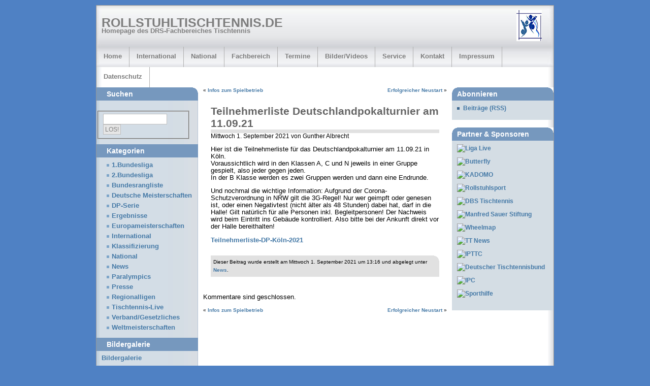

--- FILE ---
content_type: text/html; charset=UTF-8
request_url: https://rollstuhltischtennis.de/2021/09/01/teilnehmerliste-deutschlandpokalturnier-am-11-09-21/
body_size: 49695
content:
<!DOCTYPE html PUBLIC "-//W3C//DTD XHTML 1.0 Transitional//EN" "http://www.w3.org/TR/xhtml1/DTD/xhtml1-transitional.dtd">
<html xmlns="http://www.w3.org/1999/xhtml" xml:lang="en">
<head>

<meta http-equiv="Content-Type" content="text/html; charset=UTF-8" />
<meta name="generator" content="WordPress 6.8.3" />
<meta name="description" content=" " />
<meta name="keywords" content=" " />
<meta name="author" content=" " />


<link rel="shortcut icon" href="https://www.rollstuhltischtennis.de/wp-content/uploads/2012/05/Favicon.ico" />
<link rel="stylesheet" href="https://rollstuhltischtennis.de/wp-content/themes/wp-multiflex-3/style.css" type="text/css" media="screen" />
<link rel="alternate" type="application/rss+xml" title="rollstuhltischtennis.de RSS Feed" href="https://rollstuhltischtennis.de/feed/" />
<link rel="pingback" href="https://rollstuhltischtennis.de/xmlrpc.php" />

	<style>img:is([sizes="auto" i], [sizes^="auto," i]) { contain-intrinsic-size: 3000px 1500px }</style>
	
		<!-- All in One SEO 4.8.4.1 - aioseo.com -->
		<title>Teilnehmerliste Deutschlandpokalturnier am 11.09.21 | rollstuhltischtennis.de</title>
	<meta name="robots" content="max-image-preview:large" />
	<meta name="author" content="Gunther Albrecht"/>
	<link rel="canonical" href="https://rollstuhltischtennis.de/2021/09/01/teilnehmerliste-deutschlandpokalturnier-am-11-09-21/" />
	<meta name="generator" content="All in One SEO (AIOSEO) 4.8.4.1" />
		<meta property="og:locale" content="de_DE" />
		<meta property="og:site_name" content="rollstuhltischtennis.de | Homepage des DRS-Fachbereiches Tischtennis" />
		<meta property="og:type" content="article" />
		<meta property="og:title" content="Teilnehmerliste Deutschlandpokalturnier am 11.09.21 | rollstuhltischtennis.de" />
		<meta property="og:url" content="https://rollstuhltischtennis.de/2021/09/01/teilnehmerliste-deutschlandpokalturnier-am-11-09-21/" />
		<meta property="article:published_time" content="2021-09-01T11:16:48+00:00" />
		<meta property="article:modified_time" content="2021-09-03T09:08:27+00:00" />
		<meta name="twitter:card" content="summary" />
		<meta name="twitter:title" content="Teilnehmerliste Deutschlandpokalturnier am 11.09.21 | rollstuhltischtennis.de" />
		<script type="application/ld+json" class="aioseo-schema">
			{"@context":"https:\/\/schema.org","@graph":[{"@type":"Article","@id":"https:\/\/rollstuhltischtennis.de\/2021\/09\/01\/teilnehmerliste-deutschlandpokalturnier-am-11-09-21\/#article","name":"Teilnehmerliste Deutschlandpokalturnier am 11.09.21 | rollstuhltischtennis.de","headline":"Teilnehmerliste Deutschlandpokalturnier am 11.09.21","author":{"@id":"https:\/\/rollstuhltischtennis.de\/author\/gunther\/#author"},"publisher":{"@id":"https:\/\/rollstuhltischtennis.de\/#organization"},"datePublished":"2021-09-01T13:16:48+02:00","dateModified":"2021-09-03T11:08:27+02:00","inLanguage":"de-DE","mainEntityOfPage":{"@id":"https:\/\/rollstuhltischtennis.de\/2021\/09\/01\/teilnehmerliste-deutschlandpokalturnier-am-11-09-21\/#webpage"},"isPartOf":{"@id":"https:\/\/rollstuhltischtennis.de\/2021\/09\/01\/teilnehmerliste-deutschlandpokalturnier-am-11-09-21\/#webpage"},"articleSection":"News"},{"@type":"BreadcrumbList","@id":"https:\/\/rollstuhltischtennis.de\/2021\/09\/01\/teilnehmerliste-deutschlandpokalturnier-am-11-09-21\/#breadcrumblist","itemListElement":[{"@type":"ListItem","@id":"https:\/\/rollstuhltischtennis.de#listItem","position":1,"name":"Home","item":"https:\/\/rollstuhltischtennis.de","nextItem":{"@type":"ListItem","@id":"https:\/\/rollstuhltischtennis.de\/category\/news\/#listItem","name":"News"}},{"@type":"ListItem","@id":"https:\/\/rollstuhltischtennis.de\/category\/news\/#listItem","position":2,"name":"News","item":"https:\/\/rollstuhltischtennis.de\/category\/news\/","nextItem":{"@type":"ListItem","@id":"https:\/\/rollstuhltischtennis.de\/2021\/09\/01\/teilnehmerliste-deutschlandpokalturnier-am-11-09-21\/#listItem","name":"Teilnehmerliste Deutschlandpokalturnier am 11.09.21"},"previousItem":{"@type":"ListItem","@id":"https:\/\/rollstuhltischtennis.de#listItem","name":"Home"}},{"@type":"ListItem","@id":"https:\/\/rollstuhltischtennis.de\/2021\/09\/01\/teilnehmerliste-deutschlandpokalturnier-am-11-09-21\/#listItem","position":3,"name":"Teilnehmerliste Deutschlandpokalturnier am 11.09.21","previousItem":{"@type":"ListItem","@id":"https:\/\/rollstuhltischtennis.de\/category\/news\/#listItem","name":"News"}}]},{"@type":"Organization","@id":"https:\/\/rollstuhltischtennis.de\/#organization","name":"rollstuhltischtennis.de","description":"Homepage des DRS-Fachbereiches Tischtennis","url":"https:\/\/rollstuhltischtennis.de\/"},{"@type":"Person","@id":"https:\/\/rollstuhltischtennis.de\/author\/gunther\/#author","url":"https:\/\/rollstuhltischtennis.de\/author\/gunther\/","name":"Gunther Albrecht","image":{"@type":"ImageObject","@id":"https:\/\/rollstuhltischtennis.de\/2021\/09\/01\/teilnehmerliste-deutschlandpokalturnier-am-11-09-21\/#authorImage","url":"https:\/\/secure.gravatar.com\/avatar\/075d32e8edb4be8447d11f6f23543afec94059ecba68c70017963cccd7d4a8fc?s=96&d=mm&r=g","width":96,"height":96,"caption":"Gunther Albrecht"}},{"@type":"WebPage","@id":"https:\/\/rollstuhltischtennis.de\/2021\/09\/01\/teilnehmerliste-deutschlandpokalturnier-am-11-09-21\/#webpage","url":"https:\/\/rollstuhltischtennis.de\/2021\/09\/01\/teilnehmerliste-deutschlandpokalturnier-am-11-09-21\/","name":"Teilnehmerliste Deutschlandpokalturnier am 11.09.21 | rollstuhltischtennis.de","inLanguage":"de-DE","isPartOf":{"@id":"https:\/\/rollstuhltischtennis.de\/#website"},"breadcrumb":{"@id":"https:\/\/rollstuhltischtennis.de\/2021\/09\/01\/teilnehmerliste-deutschlandpokalturnier-am-11-09-21\/#breadcrumblist"},"author":{"@id":"https:\/\/rollstuhltischtennis.de\/author\/gunther\/#author"},"creator":{"@id":"https:\/\/rollstuhltischtennis.de\/author\/gunther\/#author"},"datePublished":"2021-09-01T13:16:48+02:00","dateModified":"2021-09-03T11:08:27+02:00"},{"@type":"WebSite","@id":"https:\/\/rollstuhltischtennis.de\/#website","url":"https:\/\/rollstuhltischtennis.de\/","name":"rollstuhltischtennis.de","description":"Homepage des DRS-Fachbereiches Tischtennis","inLanguage":"de-DE","publisher":{"@id":"https:\/\/rollstuhltischtennis.de\/#organization"}}]}
		</script>
		<!-- All in One SEO -->

<link rel="alternate" type="application/rss+xml" title="rollstuhltischtennis.de &raquo; Kommentar-Feed zu Teilnehmerliste Deutschlandpokalturnier am 11.09.21" href="https://rollstuhltischtennis.de/2021/09/01/teilnehmerliste-deutschlandpokalturnier-am-11-09-21/feed/" />
<script type="text/javascript">
/* <![CDATA[ */
window._wpemojiSettings = {"baseUrl":"https:\/\/s.w.org\/images\/core\/emoji\/16.0.1\/72x72\/","ext":".png","svgUrl":"https:\/\/s.w.org\/images\/core\/emoji\/16.0.1\/svg\/","svgExt":".svg","source":{"concatemoji":"https:\/\/rollstuhltischtennis.de\/wp-includes\/js\/wp-emoji-release.min.js?ver=4953cf0bcb09641c2aeec45fe16ec5bc"}};
/*! This file is auto-generated */
!function(s,n){var o,i,e;function c(e){try{var t={supportTests:e,timestamp:(new Date).valueOf()};sessionStorage.setItem(o,JSON.stringify(t))}catch(e){}}function p(e,t,n){e.clearRect(0,0,e.canvas.width,e.canvas.height),e.fillText(t,0,0);var t=new Uint32Array(e.getImageData(0,0,e.canvas.width,e.canvas.height).data),a=(e.clearRect(0,0,e.canvas.width,e.canvas.height),e.fillText(n,0,0),new Uint32Array(e.getImageData(0,0,e.canvas.width,e.canvas.height).data));return t.every(function(e,t){return e===a[t]})}function u(e,t){e.clearRect(0,0,e.canvas.width,e.canvas.height),e.fillText(t,0,0);for(var n=e.getImageData(16,16,1,1),a=0;a<n.data.length;a++)if(0!==n.data[a])return!1;return!0}function f(e,t,n,a){switch(t){case"flag":return n(e,"\ud83c\udff3\ufe0f\u200d\u26a7\ufe0f","\ud83c\udff3\ufe0f\u200b\u26a7\ufe0f")?!1:!n(e,"\ud83c\udde8\ud83c\uddf6","\ud83c\udde8\u200b\ud83c\uddf6")&&!n(e,"\ud83c\udff4\udb40\udc67\udb40\udc62\udb40\udc65\udb40\udc6e\udb40\udc67\udb40\udc7f","\ud83c\udff4\u200b\udb40\udc67\u200b\udb40\udc62\u200b\udb40\udc65\u200b\udb40\udc6e\u200b\udb40\udc67\u200b\udb40\udc7f");case"emoji":return!a(e,"\ud83e\udedf")}return!1}function g(e,t,n,a){var r="undefined"!=typeof WorkerGlobalScope&&self instanceof WorkerGlobalScope?new OffscreenCanvas(300,150):s.createElement("canvas"),o=r.getContext("2d",{willReadFrequently:!0}),i=(o.textBaseline="top",o.font="600 32px Arial",{});return e.forEach(function(e){i[e]=t(o,e,n,a)}),i}function t(e){var t=s.createElement("script");t.src=e,t.defer=!0,s.head.appendChild(t)}"undefined"!=typeof Promise&&(o="wpEmojiSettingsSupports",i=["flag","emoji"],n.supports={everything:!0,everythingExceptFlag:!0},e=new Promise(function(e){s.addEventListener("DOMContentLoaded",e,{once:!0})}),new Promise(function(t){var n=function(){try{var e=JSON.parse(sessionStorage.getItem(o));if("object"==typeof e&&"number"==typeof e.timestamp&&(new Date).valueOf()<e.timestamp+604800&&"object"==typeof e.supportTests)return e.supportTests}catch(e){}return null}();if(!n){if("undefined"!=typeof Worker&&"undefined"!=typeof OffscreenCanvas&&"undefined"!=typeof URL&&URL.createObjectURL&&"undefined"!=typeof Blob)try{var e="postMessage("+g.toString()+"("+[JSON.stringify(i),f.toString(),p.toString(),u.toString()].join(",")+"));",a=new Blob([e],{type:"text/javascript"}),r=new Worker(URL.createObjectURL(a),{name:"wpTestEmojiSupports"});return void(r.onmessage=function(e){c(n=e.data),r.terminate(),t(n)})}catch(e){}c(n=g(i,f,p,u))}t(n)}).then(function(e){for(var t in e)n.supports[t]=e[t],n.supports.everything=n.supports.everything&&n.supports[t],"flag"!==t&&(n.supports.everythingExceptFlag=n.supports.everythingExceptFlag&&n.supports[t]);n.supports.everythingExceptFlag=n.supports.everythingExceptFlag&&!n.supports.flag,n.DOMReady=!1,n.readyCallback=function(){n.DOMReady=!0}}).then(function(){return e}).then(function(){var e;n.supports.everything||(n.readyCallback(),(e=n.source||{}).concatemoji?t(e.concatemoji):e.wpemoji&&e.twemoji&&(t(e.twemoji),t(e.wpemoji)))}))}((window,document),window._wpemojiSettings);
/* ]]> */
</script>
<style id='wp-emoji-styles-inline-css' type='text/css'>

	img.wp-smiley, img.emoji {
		display: inline !important;
		border: none !important;
		box-shadow: none !important;
		height: 1em !important;
		width: 1em !important;
		margin: 0 0.07em !important;
		vertical-align: -0.1em !important;
		background: none !important;
		padding: 0 !important;
	}
</style>
<link rel='stylesheet' id='wp-block-library-css' href='https://rollstuhltischtennis.de/wp-includes/css/dist/block-library/style.min.css?ver=4953cf0bcb09641c2aeec45fe16ec5bc' type='text/css' media='all' />
<style id='classic-theme-styles-inline-css' type='text/css'>
/*! This file is auto-generated */
.wp-block-button__link{color:#fff;background-color:#32373c;border-radius:9999px;box-shadow:none;text-decoration:none;padding:calc(.667em + 2px) calc(1.333em + 2px);font-size:1.125em}.wp-block-file__button{background:#32373c;color:#fff;text-decoration:none}
</style>
<style id='global-styles-inline-css' type='text/css'>
:root{--wp--preset--aspect-ratio--square: 1;--wp--preset--aspect-ratio--4-3: 4/3;--wp--preset--aspect-ratio--3-4: 3/4;--wp--preset--aspect-ratio--3-2: 3/2;--wp--preset--aspect-ratio--2-3: 2/3;--wp--preset--aspect-ratio--16-9: 16/9;--wp--preset--aspect-ratio--9-16: 9/16;--wp--preset--color--black: #000000;--wp--preset--color--cyan-bluish-gray: #abb8c3;--wp--preset--color--white: #ffffff;--wp--preset--color--pale-pink: #f78da7;--wp--preset--color--vivid-red: #cf2e2e;--wp--preset--color--luminous-vivid-orange: #ff6900;--wp--preset--color--luminous-vivid-amber: #fcb900;--wp--preset--color--light-green-cyan: #7bdcb5;--wp--preset--color--vivid-green-cyan: #00d084;--wp--preset--color--pale-cyan-blue: #8ed1fc;--wp--preset--color--vivid-cyan-blue: #0693e3;--wp--preset--color--vivid-purple: #9b51e0;--wp--preset--gradient--vivid-cyan-blue-to-vivid-purple: linear-gradient(135deg,rgba(6,147,227,1) 0%,rgb(155,81,224) 100%);--wp--preset--gradient--light-green-cyan-to-vivid-green-cyan: linear-gradient(135deg,rgb(122,220,180) 0%,rgb(0,208,130) 100%);--wp--preset--gradient--luminous-vivid-amber-to-luminous-vivid-orange: linear-gradient(135deg,rgba(252,185,0,1) 0%,rgba(255,105,0,1) 100%);--wp--preset--gradient--luminous-vivid-orange-to-vivid-red: linear-gradient(135deg,rgba(255,105,0,1) 0%,rgb(207,46,46) 100%);--wp--preset--gradient--very-light-gray-to-cyan-bluish-gray: linear-gradient(135deg,rgb(238,238,238) 0%,rgb(169,184,195) 100%);--wp--preset--gradient--cool-to-warm-spectrum: linear-gradient(135deg,rgb(74,234,220) 0%,rgb(151,120,209) 20%,rgb(207,42,186) 40%,rgb(238,44,130) 60%,rgb(251,105,98) 80%,rgb(254,248,76) 100%);--wp--preset--gradient--blush-light-purple: linear-gradient(135deg,rgb(255,206,236) 0%,rgb(152,150,240) 100%);--wp--preset--gradient--blush-bordeaux: linear-gradient(135deg,rgb(254,205,165) 0%,rgb(254,45,45) 50%,rgb(107,0,62) 100%);--wp--preset--gradient--luminous-dusk: linear-gradient(135deg,rgb(255,203,112) 0%,rgb(199,81,192) 50%,rgb(65,88,208) 100%);--wp--preset--gradient--pale-ocean: linear-gradient(135deg,rgb(255,245,203) 0%,rgb(182,227,212) 50%,rgb(51,167,181) 100%);--wp--preset--gradient--electric-grass: linear-gradient(135deg,rgb(202,248,128) 0%,rgb(113,206,126) 100%);--wp--preset--gradient--midnight: linear-gradient(135deg,rgb(2,3,129) 0%,rgb(40,116,252) 100%);--wp--preset--font-size--small: 13px;--wp--preset--font-size--medium: 20px;--wp--preset--font-size--large: 36px;--wp--preset--font-size--x-large: 42px;--wp--preset--spacing--20: 0.44rem;--wp--preset--spacing--30: 0.67rem;--wp--preset--spacing--40: 1rem;--wp--preset--spacing--50: 1.5rem;--wp--preset--spacing--60: 2.25rem;--wp--preset--spacing--70: 3.38rem;--wp--preset--spacing--80: 5.06rem;--wp--preset--shadow--natural: 6px 6px 9px rgba(0, 0, 0, 0.2);--wp--preset--shadow--deep: 12px 12px 50px rgba(0, 0, 0, 0.4);--wp--preset--shadow--sharp: 6px 6px 0px rgba(0, 0, 0, 0.2);--wp--preset--shadow--outlined: 6px 6px 0px -3px rgba(255, 255, 255, 1), 6px 6px rgba(0, 0, 0, 1);--wp--preset--shadow--crisp: 6px 6px 0px rgba(0, 0, 0, 1);}:where(.is-layout-flex){gap: 0.5em;}:where(.is-layout-grid){gap: 0.5em;}body .is-layout-flex{display: flex;}.is-layout-flex{flex-wrap: wrap;align-items: center;}.is-layout-flex > :is(*, div){margin: 0;}body .is-layout-grid{display: grid;}.is-layout-grid > :is(*, div){margin: 0;}:where(.wp-block-columns.is-layout-flex){gap: 2em;}:where(.wp-block-columns.is-layout-grid){gap: 2em;}:where(.wp-block-post-template.is-layout-flex){gap: 1.25em;}:where(.wp-block-post-template.is-layout-grid){gap: 1.25em;}.has-black-color{color: var(--wp--preset--color--black) !important;}.has-cyan-bluish-gray-color{color: var(--wp--preset--color--cyan-bluish-gray) !important;}.has-white-color{color: var(--wp--preset--color--white) !important;}.has-pale-pink-color{color: var(--wp--preset--color--pale-pink) !important;}.has-vivid-red-color{color: var(--wp--preset--color--vivid-red) !important;}.has-luminous-vivid-orange-color{color: var(--wp--preset--color--luminous-vivid-orange) !important;}.has-luminous-vivid-amber-color{color: var(--wp--preset--color--luminous-vivid-amber) !important;}.has-light-green-cyan-color{color: var(--wp--preset--color--light-green-cyan) !important;}.has-vivid-green-cyan-color{color: var(--wp--preset--color--vivid-green-cyan) !important;}.has-pale-cyan-blue-color{color: var(--wp--preset--color--pale-cyan-blue) !important;}.has-vivid-cyan-blue-color{color: var(--wp--preset--color--vivid-cyan-blue) !important;}.has-vivid-purple-color{color: var(--wp--preset--color--vivid-purple) !important;}.has-black-background-color{background-color: var(--wp--preset--color--black) !important;}.has-cyan-bluish-gray-background-color{background-color: var(--wp--preset--color--cyan-bluish-gray) !important;}.has-white-background-color{background-color: var(--wp--preset--color--white) !important;}.has-pale-pink-background-color{background-color: var(--wp--preset--color--pale-pink) !important;}.has-vivid-red-background-color{background-color: var(--wp--preset--color--vivid-red) !important;}.has-luminous-vivid-orange-background-color{background-color: var(--wp--preset--color--luminous-vivid-orange) !important;}.has-luminous-vivid-amber-background-color{background-color: var(--wp--preset--color--luminous-vivid-amber) !important;}.has-light-green-cyan-background-color{background-color: var(--wp--preset--color--light-green-cyan) !important;}.has-vivid-green-cyan-background-color{background-color: var(--wp--preset--color--vivid-green-cyan) !important;}.has-pale-cyan-blue-background-color{background-color: var(--wp--preset--color--pale-cyan-blue) !important;}.has-vivid-cyan-blue-background-color{background-color: var(--wp--preset--color--vivid-cyan-blue) !important;}.has-vivid-purple-background-color{background-color: var(--wp--preset--color--vivid-purple) !important;}.has-black-border-color{border-color: var(--wp--preset--color--black) !important;}.has-cyan-bluish-gray-border-color{border-color: var(--wp--preset--color--cyan-bluish-gray) !important;}.has-white-border-color{border-color: var(--wp--preset--color--white) !important;}.has-pale-pink-border-color{border-color: var(--wp--preset--color--pale-pink) !important;}.has-vivid-red-border-color{border-color: var(--wp--preset--color--vivid-red) !important;}.has-luminous-vivid-orange-border-color{border-color: var(--wp--preset--color--luminous-vivid-orange) !important;}.has-luminous-vivid-amber-border-color{border-color: var(--wp--preset--color--luminous-vivid-amber) !important;}.has-light-green-cyan-border-color{border-color: var(--wp--preset--color--light-green-cyan) !important;}.has-vivid-green-cyan-border-color{border-color: var(--wp--preset--color--vivid-green-cyan) !important;}.has-pale-cyan-blue-border-color{border-color: var(--wp--preset--color--pale-cyan-blue) !important;}.has-vivid-cyan-blue-border-color{border-color: var(--wp--preset--color--vivid-cyan-blue) !important;}.has-vivid-purple-border-color{border-color: var(--wp--preset--color--vivid-purple) !important;}.has-vivid-cyan-blue-to-vivid-purple-gradient-background{background: var(--wp--preset--gradient--vivid-cyan-blue-to-vivid-purple) !important;}.has-light-green-cyan-to-vivid-green-cyan-gradient-background{background: var(--wp--preset--gradient--light-green-cyan-to-vivid-green-cyan) !important;}.has-luminous-vivid-amber-to-luminous-vivid-orange-gradient-background{background: var(--wp--preset--gradient--luminous-vivid-amber-to-luminous-vivid-orange) !important;}.has-luminous-vivid-orange-to-vivid-red-gradient-background{background: var(--wp--preset--gradient--luminous-vivid-orange-to-vivid-red) !important;}.has-very-light-gray-to-cyan-bluish-gray-gradient-background{background: var(--wp--preset--gradient--very-light-gray-to-cyan-bluish-gray) !important;}.has-cool-to-warm-spectrum-gradient-background{background: var(--wp--preset--gradient--cool-to-warm-spectrum) !important;}.has-blush-light-purple-gradient-background{background: var(--wp--preset--gradient--blush-light-purple) !important;}.has-blush-bordeaux-gradient-background{background: var(--wp--preset--gradient--blush-bordeaux) !important;}.has-luminous-dusk-gradient-background{background: var(--wp--preset--gradient--luminous-dusk) !important;}.has-pale-ocean-gradient-background{background: var(--wp--preset--gradient--pale-ocean) !important;}.has-electric-grass-gradient-background{background: var(--wp--preset--gradient--electric-grass) !important;}.has-midnight-gradient-background{background: var(--wp--preset--gradient--midnight) !important;}.has-small-font-size{font-size: var(--wp--preset--font-size--small) !important;}.has-medium-font-size{font-size: var(--wp--preset--font-size--medium) !important;}.has-large-font-size{font-size: var(--wp--preset--font-size--large) !important;}.has-x-large-font-size{font-size: var(--wp--preset--font-size--x-large) !important;}
:where(.wp-block-post-template.is-layout-flex){gap: 1.25em;}:where(.wp-block-post-template.is-layout-grid){gap: 1.25em;}
:where(.wp-block-columns.is-layout-flex){gap: 2em;}:where(.wp-block-columns.is-layout-grid){gap: 2em;}
:root :where(.wp-block-pullquote){font-size: 1.5em;line-height: 1.6;}
</style>
<link rel='stylesheet' id='tablepress-default-css' href='https://rollstuhltischtennis.de/wp-content/plugins/tablepress/css/build/default.css?ver=3.1.3' type='text/css' media='all' />
<script type="text/javascript" src="https://rollstuhltischtennis.de/wp-includes/js/jquery/jquery.min.js?ver=3.7.1" id="jquery-core-js"></script>
<script type="text/javascript" src="https://rollstuhltischtennis.de/wp-includes/js/jquery/jquery-migrate.min.js?ver=3.4.1" id="jquery-migrate-js"></script>
<link rel="https://api.w.org/" href="https://rollstuhltischtennis.de/wp-json/" /><link rel="alternate" title="JSON" type="application/json" href="https://rollstuhltischtennis.de/wp-json/wp/v2/posts/8675" /><link rel="EditURI" type="application/rsd+xml" title="RSD" href="https://rollstuhltischtennis.de/xmlrpc.php?rsd" />

<link rel='shortlink' href='https://rollstuhltischtennis.de/?p=8675' />
<link rel="alternate" title="oEmbed (JSON)" type="application/json+oembed" href="https://rollstuhltischtennis.de/wp-json/oembed/1.0/embed?url=https%3A%2F%2Frollstuhltischtennis.de%2F2021%2F09%2F01%2Fteilnehmerliste-deutschlandpokalturnier-am-11-09-21%2F" />
<link rel="alternate" title="oEmbed (XML)" type="text/xml+oembed" href="https://rollstuhltischtennis.de/wp-json/oembed/1.0/embed?url=https%3A%2F%2Frollstuhltischtennis.de%2F2021%2F09%2F01%2Fteilnehmerliste-deutschlandpokalturnier-am-11-09-21%2F&#038;format=xml" />
<style type="text/css" media="all">
/* <![CDATA[ */
@import url("https://rollstuhltischtennis.de/wp-content/plugins/wp-table-reloaded/css/plugin.css?ver=1.9.4");
@import url("https://rollstuhltischtennis.de/wp-content/plugins/wp-table-reloaded/css/datatables.css?ver=1.9.4");
.wp-table-reloaded
{
width: 440px;
font-size: 9px;
}
/* ]]> */
</style>
</head>

<body>

<div id="wrap">


<div id="masthead">
<div class="left-masthead">
<!--<a class="site-logo" href="https://rollstuhltischtennis.de"></a> -->
<h1 style="margin-left: 10px;"><a href="https://rollstuhltischtennis.de">rollstuhltischtennis.de</a></h1>
<p class="description" style="margin-left: 10px;">Homepage des DRS-Fachbereiches Tischtennis</p>
</div>
<div class="right-masthead">
<a class="rss-logo" href="index.php" title="RSS Feed"></a> 
</div>
</div>

<div id="header">
<div id="textbox">
</div>
</div>

		<div id="navigation">
	<ul>
	<li class="page_item current_page_item"><a href="https://rollstuhltischtennis.de">Home</a></li>
	<li class="page_item page-item-5 page_item_has_children"><a href="https://rollstuhltischtennis.de/international/">International</a></li>
<li class="page_item page-item-2 page_item_has_children"><a href="https://rollstuhltischtennis.de/national/">National</a></li>
<li class="page_item page-item-7 page_item_has_children"><a href="https://rollstuhltischtennis.de/fachbereich/">Fachbereich</a></li>
<li class="page_item page-item-89"><a href="https://rollstuhltischtennis.de/termine/">Termine</a></li>
<li class="page_item page-item-3244"><a href="https://rollstuhltischtennis.de/bilder/">Bilder/Videos</a></li>
<li class="page_item page-item-9 page_item_has_children"><a href="https://rollstuhltischtennis.de/service/">Service</a></li>
<li class="page_item page-item-11"><a href="https://rollstuhltischtennis.de/kontakt/">Kontakt</a></li>
<li class="page_item page-item-13"><a href="https://rollstuhltischtennis.de/impressum/">Impressum</a></li>
<li class="page_item page-item-8052"><a href="https://rollstuhltischtennis.de/datenschutzerklaerung/">Datenschutz</a></li>
 
	</ul>
</div>


<div id="crumb-search">
<div id="breadcrumb">
</div>
<div id="searchbar">
<!--<form method="get" action="https://rollstuhltischtennis.de/" id="searchform">
<fieldset>
<input id="searchbox" type="text" value="" name="s" />
<input type="submit" id="searchbutton" value="LOS!" />
</fieldset>
</form>
-->
</div>
</div>

<div id="container">

<div id="left-wrap">

<div id="content">


<div class="navigation">
<div class="alignleft">&laquo; <a href="https://rollstuhltischtennis.de/2021/08/19/infos-zum-spielbetrieb/" rel="prev">Infos zum Spielbetrieb</a></div>
<div class="alignright"><a href="https://rollstuhltischtennis.de/2021/09/12/erfolgreicher-neustart/" rel="next">Erfolgreicher Neustart</a> &raquo;</div>
</div>

<div class="post" id="post-8675">
<h2><a href="https://rollstuhltischtennis.de/2021/09/01/teilnehmerliste-deutschlandpokalturnier-am-11-09-21/" rel="bookmark" title="Permanenter Link zu Teilnehmerliste Deutschlandpokalturnier am 11.09.21">Teilnehmerliste Deutschlandpokalturnier am 11.09.21</a></h2>

<p class="prefix">Mittwoch 1. September 2021 von Gunther Albrecht </p>

<div class="entry">
<p>Hier ist die Teilnehmerliste für das Deutschlandpokalturnier am 11.09.21 in Köln.<br />
Voraussichtlich wird in den Klassen A, C und N jeweils in einer Gruppe gespielt, also jeder gegen jeden.<br />
In der B Klasse werden es zwei Gruppen werden und dann eine Endrunde.</p>
<p>Und nochmal die wichtige Information: Aufgrund der Corona-Schutzverordnung in NRW gilt die 3G-Regel! Nur wer geimpft oder genesen ist, oder einen Negativtest (nicht älter als 48 Stunden) dabei hat, darf in die Halle! Gilt natürlich für alle Personen inkl. Begleitpersonen! Der Nachweis wird beim Eintritt ins Gebäude kontrolliert. Also bitte bei der Ankunft direkt vor der Halle bereithalten!</p>
<p><a href="https://rollstuhltischtennis.de/wp-content/uploads/2021/09/Teilnehmerliste-DP-Koeln-2021.pdf">Teilnehmerliste-DP-Köln-2021</a></p>
</div>


<p class="suffix">
Dieser Beitrag wurde erstellt am Mittwoch 1. September 2021 um 13:16 
und abgelegt unter <a href="https://rollstuhltischtennis.de/category/news/" rel="category tag">News</a>. 
</p>

</div>
		

<!-- You can start editing here. -->


   <p class="nocomments">Kommentare sind geschlossen.</p> 
		
	


	
<div class="bottomnavigation">
<div class="alignleft">&laquo; <a href="https://rollstuhltischtennis.de/2021/08/19/infos-zum-spielbetrieb/" rel="prev">Infos zum Spielbetrieb</a></div>
<div class="alignright"><a href="https://rollstuhltischtennis.de/2021/09/12/erfolgreicher-neustart/" rel="next">Erfolgreicher Neustart</a> &raquo;</div>
</div>	
	

</div> <!-- Close id="content" -->

<div id="sidebar">

<ul>


<li><h2 class="pages">Suchen</h2>
<ul>
</ul>
</li>

<li id="search-3" class="widget widget_search"><form method="get" action="https://rollstuhltischtennis.de/" id="searchform">
<fieldset>
<input id="searchbox" type="text" value="" name="s" />
<input type="submit" id="searchbutton" value="LOS!" />
</fieldset>
</form>
</li><li id="categories-3" class="widget widget_categories"><h2 class="widgettitle">Kategorien</h2>
			<ul>
					<li class="cat-item cat-item-50"><a href="https://rollstuhltischtennis.de/category/1bundesliga/">1.Bundesliga</a>
</li>
	<li class="cat-item cat-item-51"><a href="https://rollstuhltischtennis.de/category/2bundesliga/">2.Bundesliga</a>
</li>
	<li class="cat-item cat-item-61"><a href="https://rollstuhltischtennis.de/category/bundesrangliste-2/">Bundesrangliste</a>
</li>
	<li class="cat-item cat-item-58"><a href="https://rollstuhltischtennis.de/category/dm/">Deutsche Meisterschaften</a>
</li>
	<li class="cat-item cat-item-78"><a href="https://rollstuhltischtennis.de/category/dp-serie/">DP-Serie</a>
</li>
	<li class="cat-item cat-item-3"><a href="https://rollstuhltischtennis.de/category/ergebnisse/">Ergebnisse</a>
</li>
	<li class="cat-item cat-item-59"><a href="https://rollstuhltischtennis.de/category/em/">Europameisterschaften</a>
</li>
	<li class="cat-item cat-item-5"><a href="https://rollstuhltischtennis.de/category/international/">International</a>
</li>
	<li class="cat-item cat-item-517"><a href="https://rollstuhltischtennis.de/category/klassifizierung/">Klassifizierung</a>
</li>
	<li class="cat-item cat-item-4"><a href="https://rollstuhltischtennis.de/category/national/">National</a>
</li>
	<li class="cat-item cat-item-1"><a href="https://rollstuhltischtennis.de/category/news/">News</a>
</li>
	<li class="cat-item cat-item-6"><a href="https://rollstuhltischtennis.de/category/paralympics/">Paralympics</a>
</li>
	<li class="cat-item cat-item-12"><a href="https://rollstuhltischtennis.de/category/presse/">Presse</a>
</li>
	<li class="cat-item cat-item-543"><a href="https://rollstuhltischtennis.de/category/regionalligen/">Regionalligen</a>
</li>
	<li class="cat-item cat-item-259"><a href="https://rollstuhltischtennis.de/category/tischtennis-live/">Tischtennis-Live</a>
</li>
	<li class="cat-item cat-item-122"><a href="https://rollstuhltischtennis.de/category/verbandgesetzliches/">Verband/Gesetzliches</a>
</li>
	<li class="cat-item cat-item-60"><a href="https://rollstuhltischtennis.de/category/wm/">Weltmeisterschaften</a>
</li>
			</ul>

			</li><li id="text-3" class="widget widget_text"><h2 class="widgettitle">Bildergalerie</h2>			<div class="textwidget"><a href=" http://www.flickr.com/photos/rollstuhltischtennis">Bildergalerie</a></div>
		</li><li id="archives-3" class="widget widget_archive"><h2 class="widgettitle">Archiv</h2>		<label class="screen-reader-text" for="archives-dropdown-3">Archiv</label>
		<select id="archives-dropdown-3" name="archive-dropdown">
			
			<option value="">Monat auswählen</option>
				<option value='https://rollstuhltischtennis.de/2025/11/'> November 2025 &nbsp;(7)</option>
	<option value='https://rollstuhltischtennis.de/2025/10/'> Oktober 2025 &nbsp;(7)</option>
	<option value='https://rollstuhltischtennis.de/2025/09/'> September 2025 &nbsp;(3)</option>
	<option value='https://rollstuhltischtennis.de/2025/08/'> August 2025 &nbsp;(2)</option>
	<option value='https://rollstuhltischtennis.de/2025/06/'> Juni 2025 &nbsp;(5)</option>
	<option value='https://rollstuhltischtennis.de/2025/05/'> Mai 2025 &nbsp;(5)</option>
	<option value='https://rollstuhltischtennis.de/2025/04/'> April 2025 &nbsp;(4)</option>
	<option value='https://rollstuhltischtennis.de/2025/03/'> März 2025 &nbsp;(4)</option>
	<option value='https://rollstuhltischtennis.de/2025/02/'> Februar 2025 &nbsp;(2)</option>
	<option value='https://rollstuhltischtennis.de/2025/01/'> Januar 2025 &nbsp;(2)</option>
	<option value='https://rollstuhltischtennis.de/2024/12/'> Dezember 2024 &nbsp;(2)</option>
	<option value='https://rollstuhltischtennis.de/2024/11/'> November 2024 &nbsp;(2)</option>
	<option value='https://rollstuhltischtennis.de/2024/10/'> Oktober 2024 &nbsp;(2)</option>
	<option value='https://rollstuhltischtennis.de/2024/09/'> September 2024 &nbsp;(6)</option>
	<option value='https://rollstuhltischtennis.de/2024/08/'> August 2024 &nbsp;(4)</option>
	<option value='https://rollstuhltischtennis.de/2024/07/'> Juli 2024 &nbsp;(1)</option>
	<option value='https://rollstuhltischtennis.de/2024/06/'> Juni 2024 &nbsp;(1)</option>
	<option value='https://rollstuhltischtennis.de/2024/05/'> Mai 2024 &nbsp;(3)</option>
	<option value='https://rollstuhltischtennis.de/2024/04/'> April 2024 &nbsp;(4)</option>
	<option value='https://rollstuhltischtennis.de/2024/03/'> März 2024 &nbsp;(5)</option>
	<option value='https://rollstuhltischtennis.de/2024/02/'> Februar 2024 &nbsp;(1)</option>
	<option value='https://rollstuhltischtennis.de/2024/01/'> Januar 2024 &nbsp;(1)</option>
	<option value='https://rollstuhltischtennis.de/2023/12/'> Dezember 2023 &nbsp;(1)</option>
	<option value='https://rollstuhltischtennis.de/2023/11/'> November 2023 &nbsp;(3)</option>
	<option value='https://rollstuhltischtennis.de/2023/10/'> Oktober 2023 &nbsp;(3)</option>
	<option value='https://rollstuhltischtennis.de/2023/09/'> September 2023 &nbsp;(6)</option>
	<option value='https://rollstuhltischtennis.de/2023/08/'> August 2023 &nbsp;(3)</option>
	<option value='https://rollstuhltischtennis.de/2023/07/'> Juli 2023 &nbsp;(3)</option>
	<option value='https://rollstuhltischtennis.de/2023/06/'> Juni 2023 &nbsp;(3)</option>
	<option value='https://rollstuhltischtennis.de/2023/05/'> Mai 2023 &nbsp;(8)</option>
	<option value='https://rollstuhltischtennis.de/2023/04/'> April 2023 &nbsp;(6)</option>
	<option value='https://rollstuhltischtennis.de/2023/03/'> März 2023 &nbsp;(4)</option>
	<option value='https://rollstuhltischtennis.de/2023/02/'> Februar 2023 &nbsp;(1)</option>
	<option value='https://rollstuhltischtennis.de/2023/01/'> Januar 2023 &nbsp;(1)</option>
	<option value='https://rollstuhltischtennis.de/2022/11/'> November 2022 &nbsp;(4)</option>
	<option value='https://rollstuhltischtennis.de/2022/10/'> Oktober 2022 &nbsp;(2)</option>
	<option value='https://rollstuhltischtennis.de/2022/09/'> September 2022 &nbsp;(1)</option>
	<option value='https://rollstuhltischtennis.de/2022/08/'> August 2022 &nbsp;(1)</option>
	<option value='https://rollstuhltischtennis.de/2022/07/'> Juli 2022 &nbsp;(2)</option>
	<option value='https://rollstuhltischtennis.de/2022/06/'> Juni 2022 &nbsp;(4)</option>
	<option value='https://rollstuhltischtennis.de/2022/05/'> Mai 2022 &nbsp;(8)</option>
	<option value='https://rollstuhltischtennis.de/2022/04/'> April 2022 &nbsp;(4)</option>
	<option value='https://rollstuhltischtennis.de/2022/03/'> März 2022 &nbsp;(2)</option>
	<option value='https://rollstuhltischtennis.de/2022/01/'> Januar 2022 &nbsp;(1)</option>
	<option value='https://rollstuhltischtennis.de/2021/12/'> Dezember 2021 &nbsp;(1)</option>
	<option value='https://rollstuhltischtennis.de/2021/11/'> November 2021 &nbsp;(2)</option>
	<option value='https://rollstuhltischtennis.de/2021/10/'> Oktober 2021 &nbsp;(1)</option>
	<option value='https://rollstuhltischtennis.de/2021/09/'> September 2021 &nbsp;(4)</option>
	<option value='https://rollstuhltischtennis.de/2021/08/'> August 2021 &nbsp;(2)</option>
	<option value='https://rollstuhltischtennis.de/2021/07/'> Juli 2021 &nbsp;(1)</option>
	<option value='https://rollstuhltischtennis.de/2021/05/'> Mai 2021 &nbsp;(2)</option>
	<option value='https://rollstuhltischtennis.de/2021/04/'> April 2021 &nbsp;(1)</option>
	<option value='https://rollstuhltischtennis.de/2021/03/'> März 2021 &nbsp;(1)</option>
	<option value='https://rollstuhltischtennis.de/2021/02/'> Februar 2021 &nbsp;(1)</option>
	<option value='https://rollstuhltischtennis.de/2020/08/'> August 2020 &nbsp;(2)</option>
	<option value='https://rollstuhltischtennis.de/2020/06/'> Juni 2020 &nbsp;(1)</option>
	<option value='https://rollstuhltischtennis.de/2020/05/'> Mai 2020 &nbsp;(1)</option>
	<option value='https://rollstuhltischtennis.de/2020/04/'> April 2020 &nbsp;(1)</option>
	<option value='https://rollstuhltischtennis.de/2020/03/'> März 2020 &nbsp;(9)</option>
	<option value='https://rollstuhltischtennis.de/2020/01/'> Januar 2020 &nbsp;(3)</option>
	<option value='https://rollstuhltischtennis.de/2019/12/'> Dezember 2019 &nbsp;(1)</option>
	<option value='https://rollstuhltischtennis.de/2019/11/'> November 2019 &nbsp;(6)</option>
	<option value='https://rollstuhltischtennis.de/2019/10/'> Oktober 2019 &nbsp;(2)</option>
	<option value='https://rollstuhltischtennis.de/2019/09/'> September 2019 &nbsp;(9)</option>
	<option value='https://rollstuhltischtennis.de/2019/08/'> August 2019 &nbsp;(2)</option>
	<option value='https://rollstuhltischtennis.de/2019/07/'> Juli 2019 &nbsp;(1)</option>
	<option value='https://rollstuhltischtennis.de/2019/06/'> Juni 2019 &nbsp;(3)</option>
	<option value='https://rollstuhltischtennis.de/2019/05/'> Mai 2019 &nbsp;(8)</option>
	<option value='https://rollstuhltischtennis.de/2019/04/'> April 2019 &nbsp;(4)</option>
	<option value='https://rollstuhltischtennis.de/2019/03/'> März 2019 &nbsp;(3)</option>
	<option value='https://rollstuhltischtennis.de/2019/02/'> Februar 2019 &nbsp;(2)</option>
	<option value='https://rollstuhltischtennis.de/2019/01/'> Januar 2019 &nbsp;(1)</option>
	<option value='https://rollstuhltischtennis.de/2018/12/'> Dezember 2018 &nbsp;(2)</option>
	<option value='https://rollstuhltischtennis.de/2018/11/'> November 2018 &nbsp;(2)</option>
	<option value='https://rollstuhltischtennis.de/2018/10/'> Oktober 2018 &nbsp;(8)</option>
	<option value='https://rollstuhltischtennis.de/2018/09/'> September 2018 &nbsp;(2)</option>
	<option value='https://rollstuhltischtennis.de/2018/08/'> August 2018 &nbsp;(2)</option>
	<option value='https://rollstuhltischtennis.de/2018/07/'> Juli 2018 &nbsp;(2)</option>
	<option value='https://rollstuhltischtennis.de/2018/06/'> Juni 2018 &nbsp;(4)</option>
	<option value='https://rollstuhltischtennis.de/2018/05/'> Mai 2018 &nbsp;(8)</option>
	<option value='https://rollstuhltischtennis.de/2018/04/'> April 2018 &nbsp;(8)</option>
	<option value='https://rollstuhltischtennis.de/2018/03/'> März 2018 &nbsp;(4)</option>
	<option value='https://rollstuhltischtennis.de/2018/02/'> Februar 2018 &nbsp;(2)</option>
	<option value='https://rollstuhltischtennis.de/2018/01/'> Januar 2018 &nbsp;(2)</option>
	<option value='https://rollstuhltischtennis.de/2017/12/'> Dezember 2017 &nbsp;(1)</option>
	<option value='https://rollstuhltischtennis.de/2017/11/'> November 2017 &nbsp;(2)</option>
	<option value='https://rollstuhltischtennis.de/2017/10/'> Oktober 2017 &nbsp;(10)</option>
	<option value='https://rollstuhltischtennis.de/2017/09/'> September 2017 &nbsp;(5)</option>
	<option value='https://rollstuhltischtennis.de/2017/07/'> Juli 2017 &nbsp;(3)</option>
	<option value='https://rollstuhltischtennis.de/2017/06/'> Juni 2017 &nbsp;(6)</option>
	<option value='https://rollstuhltischtennis.de/2017/05/'> Mai 2017 &nbsp;(8)</option>
	<option value='https://rollstuhltischtennis.de/2017/04/'> April 2017 &nbsp;(6)</option>
	<option value='https://rollstuhltischtennis.de/2017/03/'> März 2017 &nbsp;(7)</option>
	<option value='https://rollstuhltischtennis.de/2017/02/'> Februar 2017 &nbsp;(3)</option>
	<option value='https://rollstuhltischtennis.de/2017/01/'> Januar 2017 &nbsp;(1)</option>
	<option value='https://rollstuhltischtennis.de/2016/12/'> Dezember 2016 &nbsp;(1)</option>
	<option value='https://rollstuhltischtennis.de/2016/11/'> November 2016 &nbsp;(2)</option>
	<option value='https://rollstuhltischtennis.de/2016/10/'> Oktober 2016 &nbsp;(5)</option>
	<option value='https://rollstuhltischtennis.de/2016/09/'> September 2016 &nbsp;(13)</option>
	<option value='https://rollstuhltischtennis.de/2016/08/'> August 2016 &nbsp;(5)</option>
	<option value='https://rollstuhltischtennis.de/2016/07/'> Juli 2016 &nbsp;(4)</option>
	<option value='https://rollstuhltischtennis.de/2016/05/'> Mai 2016 &nbsp;(5)</option>
	<option value='https://rollstuhltischtennis.de/2016/04/'> April 2016 &nbsp;(8)</option>
	<option value='https://rollstuhltischtennis.de/2016/03/'> März 2016 &nbsp;(4)</option>
	<option value='https://rollstuhltischtennis.de/2016/02/'> Februar 2016 &nbsp;(4)</option>
	<option value='https://rollstuhltischtennis.de/2015/12/'> Dezember 2015 &nbsp;(2)</option>
	<option value='https://rollstuhltischtennis.de/2015/11/'> November 2015 &nbsp;(6)</option>
	<option value='https://rollstuhltischtennis.de/2015/10/'> Oktober 2015 &nbsp;(13)</option>
	<option value='https://rollstuhltischtennis.de/2015/09/'> September 2015 &nbsp;(2)</option>
	<option value='https://rollstuhltischtennis.de/2015/08/'> August 2015 &nbsp;(3)</option>
	<option value='https://rollstuhltischtennis.de/2015/07/'> Juli 2015 &nbsp;(4)</option>
	<option value='https://rollstuhltischtennis.de/2015/06/'> Juni 2015 &nbsp;(3)</option>
	<option value='https://rollstuhltischtennis.de/2015/05/'> Mai 2015 &nbsp;(7)</option>
	<option value='https://rollstuhltischtennis.de/2015/04/'> April 2015 &nbsp;(7)</option>
	<option value='https://rollstuhltischtennis.de/2015/03/'> März 2015 &nbsp;(6)</option>
	<option value='https://rollstuhltischtennis.de/2015/02/'> Februar 2015 &nbsp;(2)</option>
	<option value='https://rollstuhltischtennis.de/2015/01/'> Januar 2015 &nbsp;(3)</option>
	<option value='https://rollstuhltischtennis.de/2014/12/'> Dezember 2014 &nbsp;(4)</option>
	<option value='https://rollstuhltischtennis.de/2014/11/'> November 2014 &nbsp;(4)</option>
	<option value='https://rollstuhltischtennis.de/2014/10/'> Oktober 2014 &nbsp;(4)</option>
	<option value='https://rollstuhltischtennis.de/2014/09/'> September 2014 &nbsp;(11)</option>
	<option value='https://rollstuhltischtennis.de/2014/08/'> August 2014 &nbsp;(1)</option>
	<option value='https://rollstuhltischtennis.de/2014/07/'> Juli 2014 &nbsp;(8)</option>
	<option value='https://rollstuhltischtennis.de/2014/05/'> Mai 2014 &nbsp;(6)</option>
	<option value='https://rollstuhltischtennis.de/2014/04/'> April 2014 &nbsp;(16)</option>
	<option value='https://rollstuhltischtennis.de/2014/03/'> März 2014 &nbsp;(8)</option>
	<option value='https://rollstuhltischtennis.de/2014/02/'> Februar 2014 &nbsp;(16)</option>
	<option value='https://rollstuhltischtennis.de/2014/01/'> Januar 2014 &nbsp;(10)</option>
	<option value='https://rollstuhltischtennis.de/2013/12/'> Dezember 2013 &nbsp;(1)</option>
	<option value='https://rollstuhltischtennis.de/2013/11/'> November 2013 &nbsp;(3)</option>
	<option value='https://rollstuhltischtennis.de/2013/10/'> Oktober 2013 &nbsp;(16)</option>
	<option value='https://rollstuhltischtennis.de/2013/09/'> September 2013 &nbsp;(20)</option>
	<option value='https://rollstuhltischtennis.de/2013/08/'> August 2013 &nbsp;(13)</option>
	<option value='https://rollstuhltischtennis.de/2013/07/'> Juli 2013 &nbsp;(4)</option>
	<option value='https://rollstuhltischtennis.de/2013/06/'> Juni 2013 &nbsp;(4)</option>
	<option value='https://rollstuhltischtennis.de/2013/05/'> Mai 2013 &nbsp;(9)</option>
	<option value='https://rollstuhltischtennis.de/2013/04/'> April 2013 &nbsp;(9)</option>
	<option value='https://rollstuhltischtennis.de/2013/03/'> März 2013 &nbsp;(8)</option>
	<option value='https://rollstuhltischtennis.de/2013/02/'> Februar 2013 &nbsp;(5)</option>
	<option value='https://rollstuhltischtennis.de/2013/01/'> Januar 2013 &nbsp;(6)</option>
	<option value='https://rollstuhltischtennis.de/2012/12/'> Dezember 2012 &nbsp;(1)</option>
	<option value='https://rollstuhltischtennis.de/2012/11/'> November 2012 &nbsp;(7)</option>
	<option value='https://rollstuhltischtennis.de/2012/10/'> Oktober 2012 &nbsp;(8)</option>
	<option value='https://rollstuhltischtennis.de/2012/09/'> September 2012 &nbsp;(35)</option>
	<option value='https://rollstuhltischtennis.de/2012/08/'> August 2012 &nbsp;(32)</option>
	<option value='https://rollstuhltischtennis.de/2012/07/'> Juli 2012 &nbsp;(9)</option>
	<option value='https://rollstuhltischtennis.de/2012/06/'> Juni 2012 &nbsp;(3)</option>
	<option value='https://rollstuhltischtennis.de/2012/05/'> Mai 2012 &nbsp;(11)</option>
	<option value='https://rollstuhltischtennis.de/2012/04/'> April 2012 &nbsp;(8)</option>
	<option value='https://rollstuhltischtennis.de/2012/03/'> März 2012 &nbsp;(11)</option>
	<option value='https://rollstuhltischtennis.de/2012/02/'> Februar 2012 &nbsp;(11)</option>
	<option value='https://rollstuhltischtennis.de/2012/01/'> Januar 2012 &nbsp;(2)</option>
	<option value='https://rollstuhltischtennis.de/2011/12/'> Dezember 2011 &nbsp;(1)</option>
	<option value='https://rollstuhltischtennis.de/2011/11/'> November 2011 &nbsp;(6)</option>
	<option value='https://rollstuhltischtennis.de/2011/10/'> Oktober 2011 &nbsp;(14)</option>
	<option value='https://rollstuhltischtennis.de/2011/09/'> September 2011 &nbsp;(7)</option>
	<option value='https://rollstuhltischtennis.de/2011/08/'> August 2011 &nbsp;(1)</option>
	<option value='https://rollstuhltischtennis.de/2011/06/'> Juni 2011 &nbsp;(5)</option>
	<option value='https://rollstuhltischtennis.de/2011/05/'> Mai 2011 &nbsp;(8)</option>
	<option value='https://rollstuhltischtennis.de/2011/04/'> April 2011 &nbsp;(8)</option>
	<option value='https://rollstuhltischtennis.de/2011/03/'> März 2011 &nbsp;(8)</option>
	<option value='https://rollstuhltischtennis.de/2011/02/'> Februar 2011 &nbsp;(13)</option>
	<option value='https://rollstuhltischtennis.de/2011/01/'> Januar 2011 &nbsp;(3)</option>
	<option value='https://rollstuhltischtennis.de/2010/12/'> Dezember 2010 &nbsp;(2)</option>
	<option value='https://rollstuhltischtennis.de/2010/11/'> November 2010 &nbsp;(14)</option>
	<option value='https://rollstuhltischtennis.de/2010/10/'> Oktober 2010 &nbsp;(16)</option>
	<option value='https://rollstuhltischtennis.de/2010/09/'> September 2010 &nbsp;(1)</option>
	<option value='https://rollstuhltischtennis.de/2010/07/'> Juli 2010 &nbsp;(3)</option>
	<option value='https://rollstuhltischtennis.de/2010/06/'> Juni 2010 &nbsp;(2)</option>

		</select>

			<script type="text/javascript">
/* <![CDATA[ */

(function() {
	var dropdown = document.getElementById( "archives-dropdown-3" );
	function onSelectChange() {
		if ( dropdown.options[ dropdown.selectedIndex ].value !== '' ) {
			document.location.href = this.options[ this.selectedIndex ].value;
		}
	}
	dropdown.onchange = onSelectChange;
})();

/* ]]> */
</script>
</li>
</ul>
</div>
</div> <!-- Close id="left-wrap" -->

<div id="right-sidebar">

<ul>


<li><h2><span>Abonnieren</span></h2>
<ul>
<li><a href="feed:https://rollstuhltischtennis.de/feed/">Beiträge (RSS)</a></li>
</ul>
</li>

<li><h2><span>Partner & Sponsoren</span></h2>
<ul class="sponsoren">


<li><a class="sponsoren" href="http://drs.tischtennislive.de/?L1=Public" target="_blank"><img style="border: 0; margin-bottom: 10px; width:170px; height: 105px;" src="https://www.rollstuhltischtennis.de/wp-content/uploads/2012/01/die-liga1b-HP2012-aktuell-a.jpg" alt="Liga Live"  /></a></li>
<li><a class="sponsoren" href="http://www.butterfly.tt/" target="_blank"><img style="border: 0; margin-bottom: 10px; width:170px; height: 107px;" src="https://www.rollstuhltischtennis.de/wp-content/uploads/2016/11/Logo-Butterfly-1.jpg" alt="Butterfly"  /></a></li>
<li><a class="sponsoren" href="http://www.kadomo.de/" target="_blank"><img style="border: 0; margin-bottom: 10px; width:170px; height: 164px;" src="https://www.rollstuhltischtennis.de/wp-content/uploads/2015/03/KADOMO.jpg" alt="KADOMO"  /></a></li>
<li><a class="sponsoren" href="http://www.drs.org/cms" target="_blank"><img style="border: 0; margin-bottom: 10px;" src="https://www.rollstuhltischtennis.de/wp-content/uploads/2013/05/drs_logo.jpg" alt="Rollstuhlsport" /></a></li>
<li><a class="sponsoren" href="https://www.dbs-tischtennis.de" target="_blank"><img style="border: 0; margin-bottom: 10px;" src="https://www.rollstuhltischtennis.de/wp-content/uploads/2017/02/DBS-Logo.png" alt="DBS Tischtennis" /></a></li>
<li><a class="sponsoren" href="http://www.manfred-sauer-stiftung.de/startseite.html" target="_blank"><img style="border: 0; margin-bottom: 10px; width:170px; height: 47px;" src="https://www.rollstuhltischtennis.de/wp-content/uploads/2013/05/MSS-Logo.jpg" alt="Manfred Sauer Stiftung" /></a></li>
<li><a class="sponsoren" href="http://www.wheelmap.org" target="_blank"><img style="border: 0; margin-bottom: 10px;" src="https://www.rollstuhltischtennis.de/wp-content/uploads/2012/02/wheelmap.jpg" alt="Wheelmap" /></a></li>
<li><a class="sponsoren" href="http://www.tt-news.de" target="_blank"><img style="border: 0; margin-bottom: 10px; width: 170px; height: 45px;" src="https://www.rollstuhltischtennis.de/wp-content/uploads/2014/05/Logo-TT-News.jpg" alt="TT News"></a></li>
<li><a class="sponsoren" href="http://www.ipttc.org/" target="_blank"><img style="border: 0; margin-bottom: 10px; width:170px; height:161px;" src="https://www.rollstuhltischtennis.de/wp-content/uploads/2013/06/ITTF.jpg" alt="IPTTC" /></a></li>
<li><a class="sponsoren" href="http://www.tischtennis.de" target="_blank"><img style="border: 0; margin-bottom: 10px;" src="https://rollitt.green.deinweb.org/wp-content/uploads/2010/08/DTTB_logo.jpg" alt="Deutscher Tischtennisbund" /></a></li>
<li><a class="sponsoren" href="http://www.paralympic.org/" target="_blank"><img style="border: 0; margin-bottom: 10px; width:170px; height:127px;" src="https://rollitt.green.deinweb.org/wp-content/uploads/2010/08/IPC_logo.jpg" alt="IPC"></a></li>
<li><a class="sponsoren" href="http://www.sporthilfe.de" target="_blank"><img style="border: 0; margin-bottom: 10px; width: 170px; height: 69px;" src="https://www.rollstuhltischtennis.de/wp-content/uploads/2013/06/Deutsche-Sporthilfe.jpg" alt="Sporthilfe" /></a></li>
</ul>
</li>



</ul>

</div>

</div>
<div id="footer">

<p style="font-size: 0.7em;">
<span class="strong" type="font-size: x-small;">Copyright &copy; 2010 rollstuhltischtennis.de | Alle Rechte vorbehalten</span><br />
<a href="https://rollstuhltischtennis.de/">rollstuhltischtennis.de</a> 
is powered by <a href="http://wordpress.org/">WordPress</a> |  
Design von 
<a href="http://1-2-3-4.info/">Wolfgang</a> |  
Theme von 
<a href="http://webgazette.co.uk">Ainslie Johnson</a> 
| Deutsche Übersetzung von <a href="http://www.zyblog.de">Tim Zylinski</a></p>

</div>

<script type="speculationrules">
{"prefetch":[{"source":"document","where":{"and":[{"href_matches":"\/*"},{"not":{"href_matches":["\/wp-*.php","\/wp-admin\/*","\/wp-content\/uploads\/*","\/wp-content\/*","\/wp-content\/plugins\/*","\/wp-content\/themes\/wp-multiflex-3\/*","\/*\\?(.+)"]}},{"not":{"selector_matches":"a[rel~=\"nofollow\"]"}},{"not":{"selector_matches":".no-prefetch, .no-prefetch a"}}]},"eagerness":"conservative"}]}
</script>

</div>

</body>
</html>





--- FILE ---
content_type: text/css
request_url: https://rollstuhltischtennis.de/wp-content/themes/wp-multiflex-3/style.css
body_size: 14758
content:
/* 
Theme Name: WP-Multiflex-3
Theme URI: http://webgazette.co.uk/web-design/wordpress-themes/wp-multiflex-3/
Description: Theme based on Multiflex-3, designed by <a href="http://1-2-3-4.info/">Wolfgang</a> 
Version: 1.3
Author: Ainslie Johnson
Author URI: http://webgazette.co.uk
*/

/* Various elements */

body {
	background-color: #4F81C4;
	margin: 10px 0;
	font: 72% Verdana, Geneva, Arial, Helvetica, sans-serif;
	color: #000;
}

div {
	margin: 0;
	padding: 0;
}

p {
	font-size: 1.1em;
}

a {
 	color: #467AA7;
	font-weight: bold;
}

a:hover {
	color: #2a5a8a;
}

code {
	font-size: 1.1em;
	display: block;
	font-family: "Courier New", Courier, monospace;
	background-color: #ffffcc;
	padding: 5px;
	margin: 10px;
	border: 1px solid #959595;
}

blockquote {
	background: url(images/quote.gif) left no-repeat;
	margin: 0;
	padding: 0 40px 0 40px;
	text-align: justify;
	font-size: 0.9em;
}

/* Main wrapper */

#wrap {
	background: url(images/bg_main_withnav.jpg) repeat-y top left;
	width: 900px;
	margin:  0 auto;
	border: 1px solid #969696;
}

/* Masthead --- top of header */

#masthead {
	background: url(images/bg_head_top.jpg) no-repeat top left;
	height: 81px;
	margin: 0;
	padding: 0;
	font-family:"trebuchet ms",arial,sans-serif;
}

/* Site name, description and logo */

#masthead div.left-masthead {
	float: left;
	width: 820px;
	height: 81px;
}

#masthead a.site-logo {
	float: left;
	background: url(images/bg_head_top_logo.jpg);
	height: 40px;
	width: 60px;
	margin: 22px 5px 20px 20px;
}

#masthead h1 {
	text-transform: uppercase;
	padding: 19px 0 0 0;
	margin: 0;
	font-size: 2.2em;
	font-weight: bold;
}

#masthead h1 a {
	color: #7d7d7d;
	text-decoration: none;
}

#masthead h1 a:hover {
	color: #000;
}

#masthead p.description {
	margin: -5px 0 0 0;
	padding: 0;
	font-weight: bold;
	color: #7d7d7d;
}

/* Left hand side of masthead */

#masthead div.right-masthead {
	float: right;
	margin: 0;
	padding: 0;
}

#masthead div.right-masthead a.rss-logo {
	background: url(images/drs_tt_logo.jpg) no-repeat;
	height: 64px;
	width: 64px;
	margin: 9px 9px 0 0;
	display: block;
}

#masthead div.right-masthead a.rss-logo:hover {
	background: url(images/drs_tt_logo.jpg) no-repeat;
}

/* Middle header image and text */

#header a {
	color: #EAEFF7;
	text-decoration: none;
}

#header a:hover {
	color: #000;
}

#header h2 {
	font-family:"trebuchet ms",arial,sans-serif;
	padding: 20px 20px 5px 10px;
	margin: 0;
	font-size: 2em;
}

#header p {
	font-family:"trebuchet ms",arial,sans-serif;
	margin: 0;
	padding: 0 20px 5px 20px;
	font-size: 1.3em;
	font-weight: bold;
	line-height: 18px;
}

/* Horizontal navigation menu */

#navigation {
	clear: both;
	background: url(images/bg_head_bottom_nav.jpg) no-repeat top left;
	height: 40px;
}

#navigation ul {
	margin: 0;
	padding: 0;
}

#navigation li {
	margin: 0px;
	height: 40px;
	float: left;
	list-style: none;
	border-right: 1px solid #AFAFAF;
}

#navigation li a {
	font-family:"trebuchet ms",arial,sans-serif;
	display: block;
	padding: 11px 14px 11px 14px;
	color: #7d7d7d;
	font-weight: bold;
	font-size: 1.105em;
	text-decoration: none;
}

#navigation li a:hover {
	background-color: #d2d2d2;
	color: #000;
}

/* Breadcrumbs and search bar */

#crumb-search {
	background: url(images/bg_head_breadcrumbs.jpg) top left repeat-y;
	height: 40px;
	margin: 0;
	padding: 0;
}

/* Breadcrumbs */

#breadcrumb {
	float: left;
	padding: 0 0 0 15px;
	margin: 10px 0 0 0;
	color: #7D7D7D;
	font-weight: bold;
	font-size: 0.9em;
	width:700px;
}

#breadcrumb a {
	background: url(images/bg_bullet_arrow.gif) left no-repeat;
	padding: 0 2px 0 10px;
	text-decoration: none;
	color: #467AA7;
}

#breadcrumb a:hover {
	color: #2a5a8a;
	text-decoration: underline;
}

/* Search form */

#searchbar {
	float: right;
	margin: 0;
	padding: 0;
}

#searchbar fieldset {
	border: none;
	margin: 0;
	padding: 0;
}

#searchform {
	padding: 10px 15px 0 0;
	color: #000;
}

#searchbox {
	border: 1px solid #BEBEBE;
	height: 17px;
	width: 120px;
}

#searchbutton {
	background-color: #E6E6E6;
	border: 1px solid #BEBEBE;
	color: #808080;
	padding:0;
	font-size: 1em;
	height: 20px;
	width: 35px;
	text-align: center;
	cursor: pointer;
}

#searchbutton:hover {
	background-color: #dcdcdc;
	color: #404040;
	border: 1px solid #404040;
}

/* Container wrappers */

#container {
	clear: both;
	margin: 0;
	padding: 0; 
}

#left-wrap {
	width: 690px;
	float: left;
	margin: 0;
	padding: 0;
}

/* Main content area */

#content {
	float: right;
	width: 480px;
	margin: 0;
	padding: 0;
}

#content .post, #content .page {
	margin: 0;
	padding: 0 15px 10px 15px;
}

#content h2 {
	font-size: 1.8em;
	font-family:"trebuchet ms",arial,sans-serif;
	margin: 0;
	padding: 0;
	border-bottom: 7px solid #E1E1E1;
	color: #646464;
	margin-top: 20px;
}

#content h2 a {
	color: #646464;
	text-decoration: none;
}

#content h2 a:hover {
	color: #000;
	text-decoration: none;
}

#content h2.pagetitle {
	border-bottom: none;
	background: #bebebe url(images/bg_corner_topright.gif) top right no-repeat;
	font-family:"trebuchet ms",arial,sans-serif;
	color: #fff;
	margin: 0 15px 20px 15px;
	padding: 3px 5px;
	font-size: 1.3em;
}

#content .entry h1 {
	font-size: 2em;
	color: #646464;
}

#content .entry h2 {
	font-size: 1.8em;
	color: #646464;
	border-bottom: none;
}

#content .entry h3 {
	font-size: 1.5em;
	color: #646464;
}

#content .entry h4 {
	font-size: 1.1em;
	color: #646464;
}

#content a {
	text-decoration: none;
}

#content a:hover {
	text-decoration: underline;
}

#content p {
	font-size: 1.1em;
}

#content p.prefix {
	margin: 0;
	padding: 0;
	font-size: 1em;
}

#content p.suffix {
	font-size: 0.9em;
	background: #E1E1E1 url(images/bg_corner_topright.gif) top right no-repeat;
	color: #000;
	padding: 5px;
	font-weight: normal;
	line-height: 16px;
	clear: both;
}

#content p.suffix a {
	color: #467AA7;
	text-decoration: none;
}

#content p.suffix a:hover {
	color: #2a5a8a;
	text-decoration: underline;
}

#content p.edit {
	margin: 0;
	padding: 0;
	font-size: 0.9em; 
}

#content ul, #content ol {
	padding: 6px 0 6px 30px;
	margin: 0 0 0 30px;
}

#content li {
	font-size: 1.05em;
	padding: 2px 0 2px 0;
}

#content ul li {
	list-style: square url(images/bg_bullet_full_2.gif);
}

.navigation, .bottomnavigation {
	height: 15px;
	font-size: 10px;
}

.navigation .alignleft, .bottomnavigation .alignleft {
	float: left	
}

.navigation .alignright, .bottomnavigation .alignright {
	float: right;
}

.entry {
	overflow: hidden;
}

.entry a {
	overflow: hidden;
}

.entry img {
	overflow: hidden;
}

/* Monsterous hack to get IE6 to cut off an image bigger than the post area */

* html .entry p {
	width: 99%;
	overflow: hidden;
}


/* Sidebars */

/* Colour of right sidbar menu header */
#right-sidebar h2 {
	background-color: #7698be;
}

/* Colour of right sidebar menu body */
#right-sidebar ul ul, #right-sidebar li, #right-sidebar li li, #right-sidebar li li li {
	background-color: #d4dde4;
}

/* Colour of left sidebar menu header */
#sidebar h2.pages, #sidebar li h2 {
	background-color: #7698be;	
}

/* Left sidebar */

#sidebar {
	width: 200px;
	padding: 0 0 10px 0;
	margin: 0;
}

#sidebar ul {
	margin: 0;
	padding: 0;
}

#sidebar li {
	list-style: none;
}

#sidebar h2.pages {
	color: #fff;
	background-image: url(images/bg_corner_topright.gif);
	background-position: top right;
	background-repeat: no-repeat;
	margin: 0 0 10px 0;
	padding: 5px 0 5px 20px;
}

#sidebar li h2 {
	background-image: none;
	color: #fff;
	font-size: 1.2em;
	margin: 10px 0 5px 0;
	padding: 5px 0 5px 20px;
}

#sidebar a {
	font-size: 1.1em;
	color: #467AA7;
	font-weight: bold;
	text-decoration: none;
}


#sidebar li li {
	padding: 0;
	margin: 0 0 0 20px;
}

#sidebar  li li a {
	background: url(images/bg_bullet_full_1.gif) left no-repeat;
	padding-left: 10px;
	line-height: 20px;
}

#sidebar li li a:hover {
	background: url(images/bg_bullet_full_2.gif) no-repeat left;
	color: #2a5a8a;
	text-decoration: underline;
}

#sidebar li li li {
	padding: 0;
	margin: 0 0 0 10px;	
}

#sidebar li li li a {
	background: url(images/bg_bullet_half_1.gif) left no-repeat;
	padding-left: 10px;
	line-height: 20px;
}

#sidebar li li li a:hover {
	background: url(images/bg_bullet_half_2.gif) left no-repeat;
	color: #2a5a8a;
	text-decoration: underline;
}

#sidebar li.recentcomments {
	padding: 2px 0 2px 0;
	margin: 0 10px 0 10px;
	font-size: 1em;
	border-bottom: 1px solid #BEBEBE;
}

#sidebar li.recentcomments a {
	font-size: 1em;
	background-image: none;
}

#sidebar li#recentposts ul li.recentposts a {
	padding: 0;
	margin: 0;
	background-image: none;
	font-size: 0.95em;
} 

#sidebar li#recentposts ul li.recentposts {
	border-bottom: 1px solid #BEBEBE;
	margin: 0 10px 0 10px;
	padding: 2px 0 2px 0;
}

#sidebar div.textwidget {
	padding: 2px 10px 2px 10px;
	margin: 0;
}

#sidebar div.textwidget p {
	font-size: 1em;
	padding: 0;
	margin: 0; 
}

#sidebar div#calendar_wrap {
	text-align: center;
	margin: 0;
	padding: 0 0 0 15px;
}

#sidebar #wp-calendar {
	text-align: center;
}

#sidebar #wp-calendar a {
	text-decoration: none;
}

#sidebar td {
	font-size: 0.9em;
	border: 1px solid #BEBEBE;
	padding: 3px;
	background-color: #ffffff;
}

#sidebar td.pad {
	border: none;
	background: transparent;
}

#sidebar td#prev, #sidebar td#next {
	border: none;	
	background: transparent;
}

#sidebar #today {
	background-color: #ffff99;
}

/* Right sidebar */

#right-sidebar {
	float: right;
	width: 200px;
	margin: 0;
	padding: 0;
}

#right-sidebar ul {
	list-style: none;
	width: 200px;
	margin: 0 0 10px 0;
	padding: 0 0 5px 0;
	overflow: hidden;
}

#right-sidebar ul ul {
	margin: 0;
	padding: 0;
}

#right-sidebar span {
	background: url(images/bg_corner_topleft.gif) top left no-repeat;
	padding: 5px 5px 5px 10px;
}

#right-sidebar h2 {
	background-image: url(images/bg_corner_topright.gif);
	background-position: top right;
	background-repeat: no-repeat;
	padding: 5px 0 5px 0;
	margin: 0 0 7px 0;
	font-size: 1.2em;
	color: #fff;
}

/* Change spacing below right hand menus */
#right-sidebar li {
	margin: 0 0 15px 0;
	padding: 0 0 15px 0;
}

#right-sidebar li li {
	background-image: none;
	margin: 0;
	padding: 0 0 0 10px;
	border-bottom: none;
}

#right-sidebar li li li {
	margin: 0;
	padding: 0 10px 0 10px;
	border-bottom: none;

}

#right-sidebar a {
	line-height: 16px;
	text-decoration: none;
}

#right-sidebar li li a {
	background: url(images/bg_bullet_full_2.gif) left no-repeat;
	padding-left: 12px;
}

#right-sidebar li li a.sponsoren {
	background: none;
	padding-left: 0;
	padding-right: 10px;
	text-decoration: none;
}

#right-sidebar li li a.sponsoren:hover {
	background: none;
	padding-left: 0;
	text-decoration: none;
}

#right-sidebar li li li a {
	background: url(images/bg_bullet_half_2.gif) left no-repeat;
	padding-left: 12px;
}

#right-sidebar a:hover {
	text-decoration: underline;
}

#right-sidebar li.recentcomments {
	padding: 2px 10px 5px 0;
	margin: 0 10px 0 10px;
	border-bottom: 1px solid #89AAD6; 
}

#right-sidebar li.recentcomments a {
	background-image: none;
}

#right-sidebar li.recentposts {
	padding: 2px 0 5px 0;
	margin: 0 10px 0 10px;
	border-bottom: 1px solid #89AAD6; 
}

#right-sidebar li.recentposts a {
	margin: 0;
	padding: 0;
	background-image: none;
}

#right-sidebar div.textwidget {
	padding: 2px 10px 2px 10px;
}

#right-sidebar div.textwidget p {
	font-size: 1em;
	padding: 0;
	margin: 0; 
}

#right-sidebar div#calendar_wrap {
	text-align: center;
	margin: 0;
	padding: 5px 5px 0 7px;
}

#right-sidebar #wp-calendar {
	text-align: center;
}

#right-sidebar #wp-calendar a {
	text-decoration: none;
}

#right-sidebar td {
	font-size: 0.9em;
	border: 1px solid #89AAD6;
	padding: 3px;
	background-color: #ffffff;
}

#right-sidebar td.pad {
	border: none;
	background: transparent;
}

#right-sidebar td#prev, td#next {
	border: none;	
	background: transparent;
}

#right-sidebar #today {
	background-color: #ffff99;
}

/* Footer */

#footer {
	clear: both;
	background: url(images/bg_foot.jpg) no-repeat top left;
	height: 50px;
	text-align: center;
	font-size: small;
}

#footer p {
	padding: 10px 0 2px 0;
	color: #7d7d7d;
/*	font-size: 0.9em; */
	font-size: small;
}

#footer a {
	text-decoration: underline;
	color: #7d7d7d;
}

#footer a:hover {
	text-decoration: none;
	color: #000;
}

/* Comment form */

h3#respond, h3#comments {
	font-size: 1.2em;
	margin; 0;
	padding: 0;
}

#commentwrap {
	background-color: #F0F0F0;
	border: 1px solid #DCDCDC;
	padding: 0 10px 10px 10px;
	margin: 0 15px 10px 15px;
}

#commentform {
	margin: 0;
	padding: 10px;
	border: 1px solid #DCDCDC;
}

#author {
	border: 1px solid #DCDCDC;
	height: 17px;
	width: 190px;
}

#email {
	border: 1px solid #DCDCDC;
	height: 17px;
	width: 190px;
}

#url {
	border: 1px solid #DCDCDC;	
	height: 17px;
	width: 190px;
}

#comment {
	width: 405px;
	border: 1px solid #DCDCDC;
}

#submit {
	background-color: #E6E6E6;
	border: 1px solid #BEBEBE;
	color: #808080;
	padding:0;
	font-size: 1em;
	height: 30px;
	width: 405px;
	text-align: center;
	cursor: pointer;	
}

#submit:hover {
	background-color: #dcdcdc;
	color: #404040;
	border: 1px solid #404040;
}

/* Comments display */

#content ol.commentlist {
	padding: 0 0px 0 0px;
	margin: 0 15px 10px 30px;
}

#content ol.commentlist li {
	background: #ffff99 url(images/bg_corner_topright.gif) no-repeat top right;
	margin: 5px 0 5px 0;
	padding: 10px;
}

#content ol.commentlist li.alt {
	background: #d4dde4 url(images/bg_corner_topright.gif) top right no-repeat;
}

/* Images */

img.left {
	float: left;
	margin: 5px 5px 0 0;
	padding: 5px;
	border: 1px solid #E6E6E6;
}

img.right {
	float: right;
	margin: 5px 0 0 5px;
	padding: 5px;
	border: 1px solid #E6E6E6;
}

.entry img.wp-smiley {
	border: none;
	margin: 0;
	padding: 0;
}

.entry img {
	margin: 5px;
	padding: 5px;	
	border: 1px solid #E6E6E6;
}

.entry a img {
	border: 1px solid #E6E6E6;
}

.entry a:hover img {
	border: 1px solid #515151;
}

/* Various styles */

.strong {
	font-weight: bold;
	font-size: 1.1em; 
}
